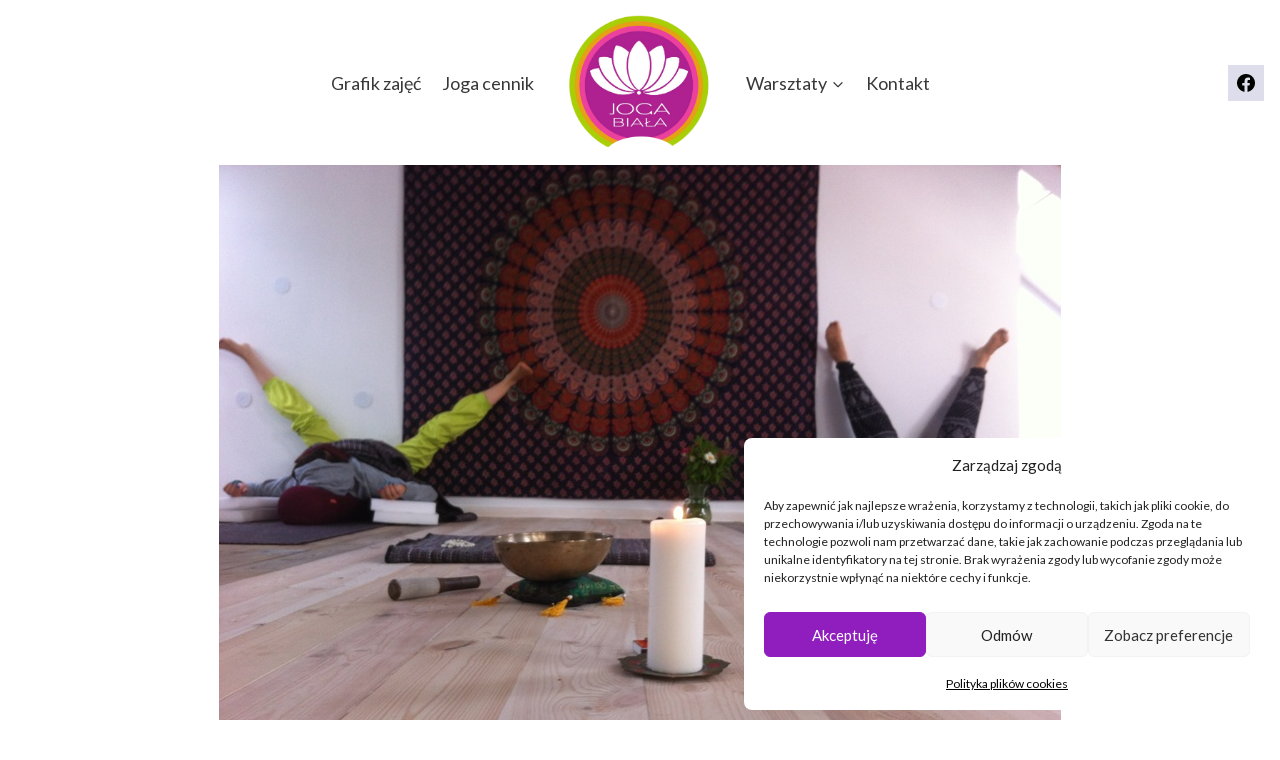

--- FILE ---
content_type: text/css
request_url: https://www.jogabiala.pl/wp-content/uploads/complianz/css/banner-1-optin.css?v=22
body_size: 2764
content:
input[type="checkbox"].cmplz-category { width: initial; -webkit-appearance: checkbox;}input[type="checkbox"].cmplz-category:checked::before { content: '';}.cmplz-cookiebanner { box-sizing: border-box;}:root { --cmplz_banner_width: 526px; --cmplz_banner_background_color: #ffffff; --cmplz_banner_border_color: #f2f2f2; --cmplz_banner_border_width: 0px 0px 0px 0px ; --cmplz_banner_border_radius: 8px 8px 8px 8px; --cmplz_banner_margin: 10px; --cmplz_categories-height: 110px; --cmplz_title_font_size: 15px; --cmplz_text_line_height: calc(var(--cmplz_text_font_size) * 1.5); --cmplz_text_color: #222222; --cmplz_hyperlink_color: #000000; --cmplz_text_font_size: 12px; --cmplz_link_font_size: 12px; --cmplz_category_body_font_size: 12px; --cmplz_button_accept_background_color: #901ebe; --cmplz_button_accept_border_color: #901ebe; --cmplz_button_accept_text_color: #ffffff; --cmplz_button_deny_background_color: #f9f9f9; --cmplz_button_deny_border_color: #f2f2f2; --cmplz_button_deny_text_color: #222222; --cmplz_button_settings_background_color: #f9f9f9; --cmplz_button_settings_border_color: #f2f2f2; --cmplz_button_settings_text_color: #333333; --cmplz_button_border_radius: 6px 6px 6px 6px; --cmplz_button_font_size: 15px; --cmplz_category_header_always_active_color: green; --cmplz_category_header_title_font_size: 14px; --cmplz_category_header_active_font_size: 12px; --cmplz-manage-consent-height: 50px; --cmplz-manage-consent-offset: -35px; --cmplz_slider_active_color: #901ebe; --cmplz_slider_inactive_color: #c61c1c; --cmplz_slider_bullet_color: #ffffff;}#cmplz-manage-consent .cmplz-manage-consent { margin: unset; z-index: 9998; color: var(--cmplz_text_color); background-color: var(--cmplz_banner_background_color); border-style: solid; border-color: var(--cmplz_banner_border_color); border-width: var(--cmplz_banner_border_width); border-radius: var(--cmplz_banner_border_radius); border-bottom-left-radius: 0; border-bottom-right-radius: 0; line-height: initial; position: fixed; bottom: var(--cmplz-manage-consent-offset); min-width: 100px; height: var(--cmplz-manage-consent-height); right: 40px; padding: 15px; cursor: pointer; animation: mc_slideOut 0.5s forwards;}#cmplz-manage-consent .cmplz-manage-consent:active { outline: none; border: none;}#cmplz-manage-consent .cmplz-manage-consent.cmplz-dismissed { display: none;}#cmplz-manage-consent .cmplz-manage-consent:hover,#cmplz-manage-consent .cmplz-manage-consent:focus { animation: mc_slideIn 0.5s forwards; animation-delay: 0;}@-webkit-keyframes mc_slideIn { 100% { bottom: 0; }}@keyframes mc_slideIn { 100% { bottom: 0; }}@-webkit-keyframes mc_slideOut { 100% { bottom: var(--cmplz-manage-consent-offset); }}@keyframes mc_slideOut { 100% { bottom: var(--cmplz-manage-consent-offset); }}@media (max-width: 425px) { .cmplz-cookiebanner .cmplz-header .cmplz-title { display: none; }}.cmplz-cookiebanner { max-height: calc(100vh - 20px); position: fixed; height: auto; left: 50%; top: 50%; -ms-transform: translateX(-50%) translateY(-50%); transform: translateX(-50%) translateY(-50%); grid-template-rows: minmax(0, 1fr); z-index: 99999; background: var(--cmplz_banner_background_color); border-style: solid; border-color: var(--cmplz_banner_border_color); border-width: var(--cmplz_banner_border_width); border-radius: var(--cmplz_banner_border_radius); padding: 15px 20px; display: grid; grid-gap: 10px;}.cmplz-cookiebanner a { transition: initial;}.cmplz-cookiebanner .cmplz-buttons a.cmplz-btn.tcf { display: none;}.cmplz-cookiebanner.cmplz-dismissed { display: none;}.cmplz-cookiebanner .cmplz-body { width: 100%; grid-column: span 3; overflow-y: auto; overflow-x: hidden; max-height: 55vh;}.cmplz-cookiebanner .cmplz-body::-webkit-scrollbar-track { border-radius: 10px; -webkit-box-shadow: inset 0 0 2px rgba(0, 0, 0, 0); background-color: transparent;}.cmplz-cookiebanner .cmplz-body::-webkit-scrollbar { width: 5px; background-color: transparent;}.cmplz-cookiebanner .cmplz-body::-webkit-scrollbar-thumb { background-color: var(--cmplz_button_accept_background_color); border-radius: 10px;}@media (min-width: 350px) { .cmplz-cookiebanner .cmplz-body { min-width: 300px; }}.cmplz-cookiebanner .cmplz-divider { margin-left: -20px; margin-right: -20px;}.cmplz-cookiebanner .cmplz-header { grid-template-columns: 100px 1fr 100px; align-items: center; display: grid; grid-column: span 3;}.cmplz-cookiebanner .cmplz-logo svg { max-height: 35px; width: inherit;}.cmplz-cookiebanner .cmplz-logo img { max-height: 40px; width: inherit;}.cmplz-cookiebanner .cmplz-title { justify-self: center; grid-column-start: 2; font-size: var(--cmplz_title_font_size); color: var(--cmplz_text_color); font-weight: 500;}.cmplz-cookiebanner .cmplz-close { line-height: 20px; justify-self: end; grid-column-start: 3; font-size: 20px; cursor: pointer; width: 20px; height: 20px; color: var(--cmplz_text_color);}.cmplz-cookiebanner .cmplz-close svg { width: 20px; height: 20px;}.cmplz-cookiebanner .cmplz-close:hover { text-decoration: none; line-height: initial; font-size: 18px;}.cmplz-cookiebanner .cmplz-message { word-wrap: break-word; font-size: var(--cmplz_text_font_size); line-height: var(--cmplz_text_line_height); color: var(--cmplz_text_color); margin-bottom: 5px;}.cmplz-cookiebanner .cmplz-message a { color: var(--cmplz_hyperlink_color);}.cmplz-cookiebanner .cmplz-message,.cmplz-cookiebanner .cmplz-categories,.cmplz-cookiebanner .cmplz-links,.cmplz-cookiebanner .cmplz-buttons,.cmplz-cookiebanner .cmplz-divider { grid-column: span 3;}.cmplz-cookiebanner .cmplz-categories.cmplz-tcf .cmplz-category .cmplz-category-header { grid-template-columns: 1fr auto;}.cmplz-cookiebanner .cmplz-categories .cmplz-category { background-color: rgba(239, 239, 239, 0.5);}.cmplz-cookiebanner .cmplz-categories .cmplz-category:not(:last-child) { margin-bottom: 10px;}.cmplz-cookiebanner .cmplz-categories .cmplz-category .cmplz-category-header { display: grid; grid-template-columns: 1fr auto 15px; grid-template-rows: minmax(0, 1fr); align-items: center; grid-gap: 10px; padding: 10px;}.cmplz-cookiebanner .cmplz-categories .cmplz-category .cmplz-category-header .cmplz-category-title { font-weight: 500; grid-column-start: 1; justify-self: start; font-size: var(--cmplz_category_header_title_font_size); color: var(--cmplz_text_color); margin: 0;}.cmplz-cookiebanner .cmplz-categories .cmplz-category .cmplz-category-header .cmplz-always-active { font-size: var(--cmplz_category_header_active_font_size); font-weight: 500; color: var(--cmplz_category_header_always_active_color);}.cmplz-cookiebanner .cmplz-categories .cmplz-category .cmplz-category-header .cmplz-always-active label { display: none;}.cmplz-cookiebanner .cmplz-categories .cmplz-category .cmplz-category-header .cmplz-banner-checkbox { display: flex; align-items: center; margin: 0;}.cmplz-cookiebanner .cmplz-categories .cmplz-category .cmplz-category-header .cmplz-banner-checkbox input[data-category=cmplz_functional] { display: none;}.cmplz-cookiebanner .cmplz-categories .cmplz-category .cmplz-category-header .cmplz-icon.cmplz-open { grid-column-start: 3; cursor: pointer; content: ''; transform: rotate(0deg); -webkit-transition: all 0.5s ease; -moz-transition: all 0.5s ease; -o-transition: all 0.5s ease; transition: all 0.5s ease; background-size: cover; height: 18px; width: 18px;}.cmplz-cookiebanner .cmplz-categories .cmplz-category[open] .cmplz-icon.cmplz-open { transform: rotate(180deg);}.cmplz-cookiebanner .cmplz-categories .cmplz-category summary { display: block;}.cmplz-cookiebanner .cmplz-categories .cmplz-category summary::marker { display: none; content: '';}.cmplz-cookiebanner .cmplz-categories .cmplz-category summary::-webkit-details-marker { display: none; content: '';}.cmplz-cookiebanner .cmplz-categories .cmplz-category .cmplz-description { font-size: var(--cmplz_category_body_font_size); color: var(--cmplz_text_color); margin: 0; max-width: 100%; padding: 10px;}@media (max-width: 425px) { .cmplz-cookiebanner .cmplz-category .cmplz-category-header { grid-template-columns: 1fr!important; }}@media (max-width: 425px) { .cmplz-cookiebanner .cmplz-message { margin-right: 5px; }}.cmplz-cookiebanner .cmplz-buttons { display: flex; gap: var(--cmplz_banner_margin);}.cmplz-cookiebanner .cmplz-buttons .cmplz-btn { height: 45px; padding: 10px; margin: initial; width: 100%; white-space: nowrap; border-radius: var(--cmplz_button_border_radius); cursor: pointer; font-size: var(--cmplz_button_font_size); font-weight: 500; text-decoration: none; line-height: 20px; text-align: center; flex: initial;}.cmplz-cookiebanner .cmplz-buttons .cmplz-btn:hover { text-decoration: none;}.cmplz-cookiebanner .cmplz-buttons .cmplz-btn.cmplz-accept { background-color: var(--cmplz_button_accept_background_color); border: 1px solid var(--cmplz_button_accept_border_color); color: var(--cmplz_button_accept_text_color);}.cmplz-cookiebanner .cmplz-buttons .cmplz-btn.cmplz-deny { background-color: var(--cmplz_button_deny_background_color); border: 1px solid var(--cmplz_button_deny_border_color); color: var(--cmplz_button_deny_text_color);}.cmplz-cookiebanner .cmplz-buttons .cmplz-btn.cmplz-view-preferences { background-color: var(--cmplz_button_settings_background_color); border: 1px solid var(--cmplz_button_settings_border_color); color: var(--cmplz_button_settings_text_color);}.cmplz-cookiebanner .cmplz-buttons .cmplz-btn.cmplz-save-preferences { background-color: var(--cmplz_button_settings_background_color); border: 1px solid var(--cmplz_button_settings_border_color); color: var(--cmplz_button_settings_text_color);}.cmplz-cookiebanner .cmplz-buttons .cmplz-btn.cmplz-manage-options { background-color: var(--cmplz_button_settings_background_color); border: 1px solid var(--cmplz_button_settings_border_color); color: var(--cmplz_button_settings_text_color);}.cmplz-cookiebanner .cmplz-buttons a.cmplz-btn { display: flex; align-items: center; justify-content: center; padding: initial;}@media (max-width: 425px) { .cmplz-cookiebanner .cmplz-links.cmplz-information { display: initial; text-align: center; }}.cmplz-cookiebanner .cmplz-links { display: flex; gap: var(--cmplz_banner_margin);}.cmplz-cookiebanner .cmplz-links.cmplz-information { justify-content: space-between;}.cmplz-cookiebanner .cmplz-links.cmplz-documents { justify-content: center;}.cmplz-cookiebanner .cmplz-links .cmplz-link { color: var(--cmplz_hyperlink_color); font-size: var(--cmplz_link_font_size); text-decoration: underline; margin: 0;}.cmplz-cookiebanner .cmplz-links .cmplz-link.cmplz-read-more-purposes { display: none;}.cmplz-cookiebanner .cmplz-links ul { margin: 0; padding: 0; list-style: none; display: flex; gap: var(--cmplz_banner_margin); justify-content: center;}.cmplz-categories .cmplz-category .cmplz-description-statistics-anonymous { display: none;}.cmplz-categories .cmplz-category .cmplz-description-statistics { display: block;}.cmplz-cookiebanner { top: initial; left: initial; right: 10px; bottom: 10px; transform: initial;}@media (min-width: 768px) { .cmplz-cookiebanner { min-width: var(--cmplz_banner_width); max-width: 100%; display: grid; grid-row-gap: 10px; }}@media (max-width: 768px) { .cmplz-cookiebanner { left: initial; right: initial; bottom: 0; width: 100%; } .cmplz-cookiebanner .cmplz-buttons { flex-direction: column; }}@media (min-width: 768px) { .cmplz-message, .cmplz-categories { width: calc(var(--cmplz_banner_width) - 42px); }}.cmplz-cookiebanner .cmplz-categories,.cmplz-cookiebanner .cmplz-save-preferences,.cmplz-cookiebanner .cmplz-link.cmplz-manage-options,.cmplz-cookiebanner .cmplz-manage-vendors,.cmplz-cookiebanner .cmplz-read-more,.cmplz-cookiebanner .cmplz-btn.cmplz-manage-options { display: none;}.cmplz-cookiebanner .cmplz-categories.cmplz-fade-in { animation: fadeIn 1s; -webkit-animation: fadeIn 1s; -moz-animation: fadeIn 1s; -o-animation: fadeIn 1s; -ms-animation: fadeIn 1s; display: block;}@keyframes fadeIn { 0% { opacity: 0; } 100% { opacity: 1; }}@-moz-keyframes fadeIn { 0% { opacity: 0; } 100% { opacity: 1; }}@-webkit-keyframes fadeIn { 0% { opacity: 0; } 100% { opacity: 1; }}@-o-keyframes fadeIn { 0% { opacity: 0; } 100% { opacity: 1; }}@-ms-keyframes fadeIn { 0% { opacity: 0; } 100% { opacity: 1; }}.cmplz-cookiebanner .cmplz-links.cmplz-information { display: none;}.cmplz-cookiebanner { animation: fadeIn 2s; -webkit-animation: fadeIn 2s; -moz-animation: fadeIn 2s; -o-animation: fadeIn 2s; -ms-animation: fadeIn 2s;}@keyframes fadeIn { 0% { opacity: 0; } 100% { opacity: 1; }}@-moz-keyframes fadeIn { 0% { opacity: 0; } 100% { opacity: 1; }}@-webkit-keyframes fadeIn { 0% { opacity: 0; } 100% { opacity: 1; }}@-o-keyframes fadeIn { 0% { opacity: 0; } 100% { opacity: 1; }}@-ms-keyframes fadeIn { 0% { opacity: 0; } 100% { opacity: 1; }}.cmplz-cookiebanner .cmplz-preferences,.cmplz-manage-consent-container .cmplz-preferences { display: none;}.cmplz-cookiebanner .cmplz-marketing:not(.cmplz-tcf),.cmplz-manage-consent-container .cmplz-marketing:not(.cmplz-tcf) { display: none;}@media (max-width: 768px) { #cmplz-manage-consent .cmplz-manage-consent { display: none; }}.cmplz-cookiebanner .cmplz-close { display: none;}.cmplz-cookiebanner .cmplz-categories .cmplz-category .cmplz-banner-checkbox { position: relative;}.cmplz-cookiebanner .cmplz-categories .cmplz-category .cmplz-banner-checkbox input.cmplz-consent-checkbox { opacity: 0; margin: 0; margin-top: -10px; cursor: pointer; -ms-filter: "progid:DXImageTransform.Microsoft.Alpha(Opacity=0)"; filter: alpha(opacity=0); -moz-opacity: 0; -khtml-opacity: 0; position: absolute; z-index: 1; top: 0px; left: 0px; width: 40px; height: 20px;}.cmplz-cookiebanner .cmplz-categories .cmplz-category .cmplz-banner-checkbox input.cmplz-consent-checkbox:focus + .cmplz-label:before { box-shadow: 0 0 0 2px #245fcc;}.cmplz-cookiebanner .cmplz-categories .cmplz-category .cmplz-banner-checkbox input.cmplz-consent-checkbox:checked + .cmplz-label::before { display: block; background-color: var(--cmplz_slider_active_color); content: ""; padding-left: 6px;}.cmplz-cookiebanner .cmplz-categories .cmplz-category .cmplz-banner-checkbox input.cmplz-consent-checkbox:checked + .cmplz-label:after { left: 14px;}.cmplz-cookiebanner .cmplz-categories .cmplz-category .cmplz-banner-checkbox .cmplz-label { position: relative; padding-left: 30px; margin: 0;}.cmplz-cookiebanner .cmplz-categories .cmplz-category .cmplz-banner-checkbox .cmplz-label:before,.cmplz-cookiebanner .cmplz-categories .cmplz-category .cmplz-banner-checkbox .cmplz-label:after { box-sizing: border-box; position: absolute; -webkit-border-radius: 10px; -moz-border-radius: 10px; border-radius: 10px; transition: background-color 0.3s, left 0.3s;}.cmplz-cookiebanner .cmplz-categories .cmplz-category .cmplz-banner-checkbox .cmplz-label:before { display: block; content: ""; color: #fff; box-sizing: border-box; font-family: 'FontAwesome', sans-serif; padding-left: 23px; font-size: 12px; line-height: 20px; background-color: var(--cmplz_slider_inactive_color); left: 0px; top: -7px; height: 15px; width: 28px; -webkit-border-radius: 10px; -moz-border-radius: 10px; border-radius: 10px;}.cmplz-cookiebanner .cmplz-categories .cmplz-category .cmplz-banner-checkbox .cmplz-label:after { display: block; content: ""; letter-spacing: 20px; background: var(--cmplz_slider_bullet_color); left: 4px; top: -5px; height: 11px; width: 11px;}